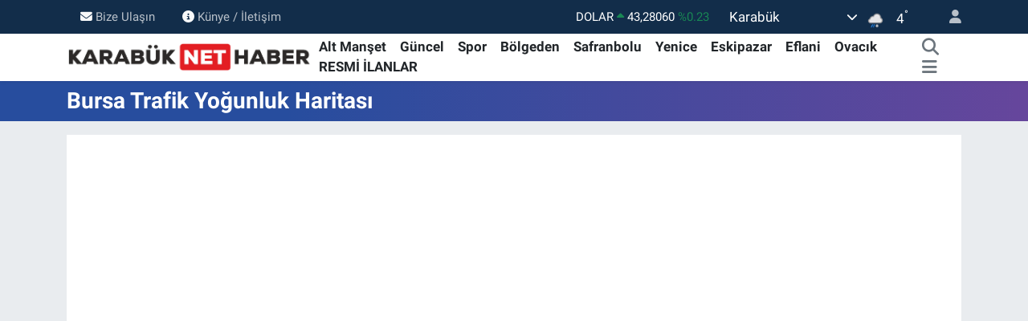

--- FILE ---
content_type: text/html;charset=UTF-8
request_url: https://www.karabuknethaber.com/bursa-trafik-durumu
body_size: 12266
content:
<!DOCTYPE html>
<html lang="tr" data-theme="flow">
<head>
<link rel="dns-prefetch" href="//www.karabuknethaber.com">
<link rel="dns-prefetch" href="//karabuknethabercom.teimg.com">
<link rel="dns-prefetch" href="//static.tebilisim.com">
<link rel="dns-prefetch" href="//cdn.p.analitik.bik.gov.tr">
<link rel="dns-prefetch" href="//www.googletagmanager.com">
<link rel="dns-prefetch" href="//www.facebook.com">
<link rel="dns-prefetch" href="//www.twitter.com">
<link rel="dns-prefetch" href="//www.instagram.com">
<link rel="dns-prefetch" href="//www.youtube.com">
<link rel="dns-prefetch" href="//api.whatsapp.com">
<link rel="dns-prefetch" href="//api-maps.yandex.ru">
<link rel="dns-prefetch" href="//tebilisim.com">
<link rel="dns-prefetch" href="//facebook.com">
<link rel="dns-prefetch" href="//twitter.com">

    <meta charset="utf-8">
<title>Bursa Trafik Yoğunluk Haritası - Karabük Net Haber</title>
<meta name="description" content="Bursa ili trafik yoğunluğu, Bursa trafik durumu, Bursa trafik bilgisi, Bursa yol durumu">
<link rel="canonical" href="https://www.karabuknethaber.com/bursa-trafik-durumu">
<meta name="viewport" content="width=device-width,initial-scale=1">
<meta name="X-UA-Compatible" content="IE=edge">
<meta name="robots" content="max-image-preview:large">
<meta name="theme-color" content="#122d4a">
<meta name="title" content="Bursa Trafik Yoğunluk Haritası">
<meta property="og:type" content="article">
<meta property="og:url" content="https://www.karabuknethaber.com/bursa-trafik-durumu">
<meta property="og:title" content="Bursa Trafik Yoğunluk Haritası">
<meta property="og:description" content="Bursa ili trafik yoğunluğu, Bursa trafik durumu, Bursa trafik bilgisi, Bursa yol durumu">
<meta property="og:image" content="https://www.karabuknethaber.com/themes/flow/assets/img/trafik.jpg">
<meta property="og:image:width" content="1280">
<meta property="og:image:height" content="720">
<meta name="twitter:card" content="summary_large_image">
<meta name="twitter:site" content="@KarabukNetHaber">
<meta name="twitter:title" content="Bursa Trafik Yoğunluk Haritası">
<meta name="twitter:description" content="Bursa ili trafik yoğunluğu, Bursa trafik durumu, Bursa trafik bilgisi, Bursa yol durumu">
<meta name="twitter:image" content="https://www.karabuknethaber.com/themes/flow/assets/img/trafik.jpg">
<meta name="twitter:url" content="https://www.karabuknethaber.com/bursa-trafik-durumu">
<link rel="shortcut icon" type="image/x-icon" href="https://karabuknethabercom.teimg.com/karabuknethaber-com/uploads/2022/12/favicon.ico">
<link rel="manifest" href="https://www.karabuknethaber.com/manifest.json?v=6.6.4" />
<link rel="preload" href="https://static.tebilisim.com/flow/assets/css/font-awesome/fa-solid-900.woff2" as="font" type="font/woff2" crossorigin />
<link rel="preload" href="https://static.tebilisim.com/flow/assets/css/font-awesome/fa-brands-400.woff2" as="font" type="font/woff2" crossorigin />
<link rel="preload" href="https://static.tebilisim.com/flow/assets/css/weather-icons/font/weathericons-regular-webfont.woff2" as="font" type="font/woff2" crossorigin />
<link rel="preload" href="https://static.tebilisim.com/flow/vendor/te/fonts/roboto/KFOlCnqEu92Fr1MmEU9fBBc4AMP6lQ.woff2" as="font" type="font/woff2" crossorigin />
<link rel="preload" href="https://static.tebilisim.com/flow/vendor/te/fonts/roboto/KFOlCnqEu92Fr1MmEU9fChc4AMP6lbBP.woff2" as="font" type="font/woff2" crossorigin />
<link rel="preload" href="https://static.tebilisim.com/flow/vendor/te/fonts/roboto/KFOlCnqEu92Fr1MmWUlfBBc4AMP6lQ.woff2" as="font" type="font/woff2" crossorigin />
<link rel="preload" href="https://static.tebilisim.com/flow/vendor/te/fonts/roboto/KFOlCnqEu92Fr1MmWUlfChc4AMP6lbBP.woff2" as="font" type="font/woff2" crossorigin />
<link rel="preload" href="https://static.tebilisim.com/flow/vendor/te/fonts/roboto/KFOmCnqEu92Fr1Mu4mxKKTU1Kg.woff2" as="font" type="font/woff2" crossorigin />
<link rel="preload" href="https://static.tebilisim.com/flow/vendor/te/fonts/roboto/KFOmCnqEu92Fr1Mu7GxKKTU1Kvnz.woff2" as="font" type="font/woff2" crossorigin />


<link rel="preload" as="style" href="https://static.tebilisim.com/flow/vendor/te/fonts/roboto.css?v=6.6.4">
<link rel="stylesheet" href="https://static.tebilisim.com/flow/vendor/te/fonts/roboto.css?v=6.6.4">

<style>:root {
        --te-link-color: #333;
        --te-link-hover-color: #000;
        --te-font: "Roboto";
        --te-secondary-font: "Roboto";
        --te-h1-font-size: 40px;
        --te-color: #122d4a;
        --te-hover-color: #194c82;
        --mm-ocd-width: 85%!important; /*  Mobil Menü Genişliği */
        --swiper-theme-color: var(--te-color)!important;
        --header-13-color: #ffc107;
    }</style><link rel="preload" as="style" href="https://static.tebilisim.com/flow/assets/vendor/bootstrap/css/bootstrap.min.css?v=6.6.4">
<link rel="stylesheet" href="https://static.tebilisim.com/flow/assets/vendor/bootstrap/css/bootstrap.min.css?v=6.6.4">
<link rel="preload" as="style" href="https://static.tebilisim.com/flow/assets/css/app6.6.4.min.css">
<link rel="stylesheet" href="https://static.tebilisim.com/flow/assets/css/app6.6.4.min.css">



<script type="application/ld+json">{"@context":"https:\/\/schema.org","@type":"WebSite","url":"https:\/\/www.karabuknethaber.com","potentialAction":{"@type":"SearchAction","target":"https:\/\/www.karabuknethaber.com\/arama?q={query}","query-input":"required name=query"}}</script>

<script type="application/ld+json">{"@context":"https:\/\/schema.org","@type":"NewsMediaOrganization","url":"https:\/\/www.karabuknethaber.com","name":"Karab\u00fck Net Haber","logo":"https:\/\/karabuknethabercom.teimg.com\/karabuknethaber-com\/uploads\/2023\/11\/logo.png","sameAs":["https:\/\/www.facebook.com\/karabuknethaber","https:\/\/www.twitter.com\/KarabukNetHaber","https:\/\/www.youtube.com\/@karabuknethaber78","https:\/\/www.instagram.com\/karabuknethaber"]}</script>

<script type="application/ld+json">{"@context":"https:\/\/schema.org","@graph":[{"@type":"SiteNavigationElement","name":"Ana Sayfa","url":"https:\/\/www.karabuknethaber.com","@id":"https:\/\/www.karabuknethaber.com"},{"@type":"SiteNavigationElement","name":"G\u00fcncel","url":"https:\/\/www.karabuknethaber.com\/guncel","@id":"https:\/\/www.karabuknethaber.com\/guncel"},{"@type":"SiteNavigationElement","name":"Safranbolu","url":"https:\/\/www.karabuknethaber.com\/safranbolu","@id":"https:\/\/www.karabuknethaber.com\/safranbolu"},{"@type":"SiteNavigationElement","name":"Eflani","url":"https:\/\/www.karabuknethaber.com\/eflani","@id":"https:\/\/www.karabuknethaber.com\/eflani"},{"@type":"SiteNavigationElement","name":"Eskipazar","url":"https:\/\/www.karabuknethaber.com\/eskipazar","@id":"https:\/\/www.karabuknethaber.com\/eskipazar"},{"@type":"SiteNavigationElement","name":"Ovac\u0131k","url":"https:\/\/www.karabuknethaber.com\/ovacik","@id":"https:\/\/www.karabuknethaber.com\/ovacik"},{"@type":"SiteNavigationElement","name":"Spor","url":"https:\/\/www.karabuknethaber.com\/spor","@id":"https:\/\/www.karabuknethaber.com\/spor"},{"@type":"SiteNavigationElement","name":"Yenice","url":"https:\/\/www.karabuknethaber.com\/yenice","@id":"https:\/\/www.karabuknethaber.com\/yenice"},{"@type":"SiteNavigationElement","name":"Man\u015fet","url":"https:\/\/www.karabuknethaber.com\/manset","@id":"https:\/\/www.karabuknethaber.com\/manset"},{"@type":"SiteNavigationElement","name":"Alt Man\u015fet","url":"https:\/\/www.karabuknethaber.com\/alt-manset","@id":"https:\/\/www.karabuknethaber.com\/alt-manset"},{"@type":"SiteNavigationElement","name":"K\u00f6\u015fe Yaz\u0131lar\u0131","url":"https:\/\/www.karabuknethaber.com\/kose-yazilari","@id":"https:\/\/www.karabuknethaber.com\/kose-yazilari"},{"@type":"SiteNavigationElement","name":"B\u00f6lgeden Haberler","url":"https:\/\/www.karabuknethaber.com\/diger-haberler","@id":"https:\/\/www.karabuknethaber.com\/diger-haberler"},{"@type":"SiteNavigationElement","name":"RESM\u0130 \u0130LANLAR","url":"https:\/\/www.karabuknethaber.com\/resmi-ilanlar","@id":"https:\/\/www.karabuknethaber.com\/resmi-ilanlar"},{"@type":"SiteNavigationElement","name":"GENEL HABERLER","url":"https:\/\/www.karabuknethaber.com\/genel-haberler","@id":"https:\/\/www.karabuknethaber.com\/genel-haberler"},{"@type":"SiteNavigationElement","name":"Bilim-Teknoloji","url":"https:\/\/www.karabuknethaber.com\/bilim-ve-teknoloji","@id":"https:\/\/www.karabuknethaber.com\/bilim-ve-teknoloji"},{"@type":"SiteNavigationElement","name":"K\u00fclt\u00fcr-Sanat","url":"https:\/\/www.karabuknethaber.com\/kultur-sanat","@id":"https:\/\/www.karabuknethaber.com\/kultur-sanat"},{"@type":"SiteNavigationElement","name":"Ekonomi","url":"https:\/\/www.karabuknethaber.com\/ekonomi","@id":"https:\/\/www.karabuknethaber.com\/ekonomi"},{"@type":"SiteNavigationElement","name":"Siyasi","url":"https:\/\/www.karabuknethaber.com\/siyasi","@id":"https:\/\/www.karabuknethaber.com\/siyasi"},{"@type":"SiteNavigationElement","name":"Sosyal","url":"https:\/\/www.karabuknethaber.com\/sosyal","@id":"https:\/\/www.karabuknethaber.com\/sosyal"},{"@type":"SiteNavigationElement","name":"Magazin","url":"https:\/\/www.karabuknethaber.com\/magazin","@id":"https:\/\/www.karabuknethaber.com\/magazin"},{"@type":"SiteNavigationElement","name":"Bize Ula\u015f\u0131n","url":"https:\/\/www.karabuknethaber.com\/iletisim","@id":"https:\/\/www.karabuknethaber.com\/iletisim"},{"@type":"SiteNavigationElement","name":"\u00c7erez Kullan\u0131m\u0131","url":"https:\/\/www.karabuknethaber.com\/cerez-kullanimi","@id":"https:\/\/www.karabuknethaber.com\/cerez-kullanimi"},{"@type":"SiteNavigationElement","name":"Gizlilik S\u00f6zle\u015fmesi","url":"https:\/\/www.karabuknethaber.com\/gizlilik-sozlesmesi","@id":"https:\/\/www.karabuknethaber.com\/gizlilik-sozlesmesi"},{"@type":"SiteNavigationElement","name":"Yazarlar","url":"https:\/\/www.karabuknethaber.com\/yazarlar","@id":"https:\/\/www.karabuknethaber.com\/yazarlar"},{"@type":"SiteNavigationElement","name":"Foto Galeri","url":"https:\/\/www.karabuknethaber.com\/foto-galeri","@id":"https:\/\/www.karabuknethaber.com\/foto-galeri"},{"@type":"SiteNavigationElement","name":"Video Galeri","url":"https:\/\/www.karabuknethaber.com\/video","@id":"https:\/\/www.karabuknethaber.com\/video"},{"@type":"SiteNavigationElement","name":"Biyografiler","url":"https:\/\/www.karabuknethaber.com\/biyografi","@id":"https:\/\/www.karabuknethaber.com\/biyografi"},{"@type":"SiteNavigationElement","name":"Firma Rehberi","url":"https:\/\/www.karabuknethaber.com\/rehber","@id":"https:\/\/www.karabuknethaber.com\/rehber"},{"@type":"SiteNavigationElement","name":"Seri \u0130lanlar","url":"https:\/\/www.karabuknethaber.com\/ilan","@id":"https:\/\/www.karabuknethaber.com\/ilan"},{"@type":"SiteNavigationElement","name":"Vefatlar","url":"https:\/\/www.karabuknethaber.com\/vefat","@id":"https:\/\/www.karabuknethaber.com\/vefat"},{"@type":"SiteNavigationElement","name":"R\u00f6portajlar","url":"https:\/\/www.karabuknethaber.com\/roportaj","@id":"https:\/\/www.karabuknethaber.com\/roportaj"},{"@type":"SiteNavigationElement","name":"Anketler","url":"https:\/\/www.karabuknethaber.com\/anketler","@id":"https:\/\/www.karabuknethaber.com\/anketler"},{"@type":"SiteNavigationElement","name":"Merkez Bug\u00fcn, Yar\u0131n ve 1 Haftal\u0131k Hava Durumu Tahmini","url":"https:\/\/www.karabuknethaber.com\/merkez-hava-durumu","@id":"https:\/\/www.karabuknethaber.com\/merkez-hava-durumu"},{"@type":"SiteNavigationElement","name":"Merkez Namaz Vakitleri","url":"https:\/\/www.karabuknethaber.com\/merkez-namaz-vakitleri","@id":"https:\/\/www.karabuknethaber.com\/merkez-namaz-vakitleri"},{"@type":"SiteNavigationElement","name":"Puan Durumu ve Fikst\u00fcr","url":"https:\/\/www.karabuknethaber.com\/futbol\/st-super-lig-puan-durumu-ve-fikstur","@id":"https:\/\/www.karabuknethaber.com\/futbol\/st-super-lig-puan-durumu-ve-fikstur"}]}</script>





<script type="01fd21944e120ab4a8d2063a-text/javascript">!function(){var t=document.createElement("script");t.setAttribute("src",'https://cdn.p.analitik.bik.gov.tr/tracker'+(typeof Intl!=="undefined"?(typeof (Intl||"").PluralRules!=="undefined"?'1':typeof Promise!=="undefined"?'2':typeof MutationObserver!=='undefined'?'3':'4'):'4')+'.js'),t.setAttribute("data-website-id","870d232d-fbd1-45f5-8402-fd446a079d2a"),t.setAttribute("data-host-url",'//870d232d-fbd1-45f5-8402-fd446a079d2a.collector.p.analitik.bik.gov.tr'),document.head.appendChild(t)}();</script>
<script async src="https://www.googletagmanager.com/gtag/js?id=G-SNL3QYLSS2" data-cfasync="false"></script>
<script type="01fd21944e120ab4a8d2063a-text/javascript">
  window.dataLayer = window.dataLayer || [];
  function gtag(){dataLayer.push(arguments);}
  gtag('js', new Date());

  gtag('config', 'G-SNL3QYLSS2');
</script>
<meta name="google-site-verification" content="Pqq7fttgGwZKKv-ECXmEXsg7hEuEnzaGozfZ4Kri1rE" />
<meta name='dailymotion-domain-verification' content='dmoi1kqw9b4bipfpx' />



<script async data-cfasync="false"
	src="https://www.googletagmanager.com/gtag/js?id=G-SNL3QYLSS2"></script>
<script data-cfasync="false">
	window.dataLayer = window.dataLayer || [];
	  function gtag(){dataLayer.push(arguments);}
	  gtag('js', new Date());
	  gtag('config', 'G-SNL3QYLSS2');
</script>




</head>




<body class="d-flex flex-column min-vh-100">

    
    

    <header class="header-4">
    <div class="top-header d-none d-lg-block">
        <div class="container">
            <div class="d-flex justify-content-between align-items-center">

                <ul  class="top-menu nav small sticky-top">
        <li class="nav-item   ">
        <a href="/iletisim" class="nav-link pe-3" target="_self" title="Bize Ulaşın"><i class="fa fa-envelope me-1 text-light mr-1"></i>Bize Ulaşın</a>
        
    </li>
        <li class="nav-item   ">
        <a href="/kunye" class="nav-link pe-3" target="_self" title="Künye / İletişim"><i class="fa fa-info-circle me-1 text-light mr-1"></i>Künye / İletişim</a>
        
    </li>
    </ul>


                                    <div class="position-relative overflow-hidden ms-auto text-end" style="height: 36px;">
                        <!-- PİYASALAR -->
        <div class="newsticker mini small">
        <ul class="newsticker__list list-unstyled" data-header="4">
            <li class="newsticker__item col dolar">DOLAR
                <span class="text-success"><i class="fa fa-caret-up"></i></span>
                <span class="value">43,28060</span>
                <span class="text-success">%0.23</span>
            </li>
            <li class="newsticker__item col euro">EURO
                <span class="text-danger"><i class="fa fa-caret-down"></i></span>
                <span class="value">50,17990</span>
                <span class="text-danger">%-0.14</span>
            </li>
            <li class="newsticker__item col euro">STERLİN
                <span class="text-danger"><i class="fa fa-caret-down"></i></span>
                <span class="value">57,90130</span>
                <span class="text-danger">%-0.03</span>
            </li>
            <li class="newsticker__item col altin">G.ALTIN
                <span class="text-danger"><i class="fa fa-caret-down"></i></span>
                <span class="value">6339,54000</span>
                <span class="text-danger">%-0.9</span>
            </li>
            <li class="newsticker__item col bist">BİST100
                <span class="text-success"><i class="fa fa-caret-up"></i></span>
                <span class="value">12.669,00</span>
                <span class="text-success">%170</span>
            </li>
            <li class="newsticker__item col btc">BITCOIN
                <span class="text-danger"><i class="fa fa-caret-down"></i></span>
                <span class="value">94.587,67</span>
                <span class="text-danger">%-1.38</span>
            </li>
        </ul>
    </div>
    

                    </div>
                    <div class="d-flex justify-content-end align-items-center text-light ms-4 weather-widget mini">
                        <!-- HAVA DURUMU -->

<input type="hidden" name="widget_setting_weathercity" value="41.20488000,32.62768000" />

            <div class="weather d-none d-xl-block me-2" data-header="4">
            <div class="custom-selectbox text-white" onclick="if (!window.__cfRLUnblockHandlers) return false; toggleDropdown(this)" style="width: 100%" data-cf-modified-01fd21944e120ab4a8d2063a-="">
    <div class="d-flex justify-content-between align-items-center">
        <span style="">Karabük</span>
        <i class="fas fa-chevron-down" style="font-size: 14px"></i>
    </div>
    <ul class="bg-white text-dark overflow-widget" style="min-height: 100px; max-height: 300px">
                        <li>
            <a href="https://www.karabuknethaber.com/karabuk-eflani-hava-durumu" title="Eflani Hava Durumu" class="text-dark">
                Eflani
            </a>
        </li>
                        <li>
            <a href="https://www.karabuknethaber.com/karabuk-eskipazar-hava-durumu" title="Eskipazar Hava Durumu" class="text-dark">
                Eskipazar
            </a>
        </li>
                        <li>
            <a href="https://www.karabuknethaber.com/karabuk-hava-durumu" title="Karabük Hava Durumu" class="text-dark">
                Karabük
            </a>
        </li>
                        <li>
            <a href="https://www.karabuknethaber.com/karabuk-ovacik-hava-durumu" title="Ovacık Hava Durumu" class="text-dark">
                Ovacık
            </a>
        </li>
                        <li>
            <a href="https://www.karabuknethaber.com/karabuk-safranbolu-hava-durumu" title="Safranbolu Hava Durumu" class="text-dark">
                Safranbolu
            </a>
        </li>
                        <li>
            <a href="https://www.karabuknethaber.com/karabuk-yenice-hava-durumu" title="Yenice Hava Durumu" class="text-dark">
                Yenice
            </a>
        </li>
            </ul>
</div>

        </div>
        <div class="d-none d-xl-block" data-header="4">
            <span class="lead me-2">
                <img src="//cdn.weatherapi.com/weather/64x64/night/317.png" class="condition" width="26" height="26" alt="4" />
            </span>
            <span class="degree text-white">4</span><sup class="text-white">°</sup>
        </div>
    
<div data-location='{"city":"TUXX0014"}' class="d-none"></div>


                    </div>
                                <ul class="nav ms-4">
                    <li class="nav-item ms-2"><a class="nav-link pe-0" href="/member/login" title="Üyelik Girişi" target="_blank"><i class="fa fa-user"></i></a></li>
                </ul>
            </div>
        </div>
    </div>
    <nav class="main-menu navbar navbar-expand-lg bg-white shadow-sm py-1">
        <div class="container">
            <div class="d-lg-none">
                <a href="#menu" title="Ana Menü"><i class="fa fa-bars fa-lg"></i></a>
            </div>
            <div>
                                <a class="navbar-brand me-0" href="/" title="Karabük Net Haber">
                    <img src="https://karabuknethabercom.teimg.com/karabuknethaber-com/uploads/2023/11/logo.png" alt="Karabük Net Haber" width="306" height="40" class="light-mode img-fluid flow-logo">
<img src="https://karabuknethabercom.teimg.com/karabuknethaber-com/uploads/2023/11/logo.png" alt="Karabük Net Haber" width="306" height="40" class="dark-mode img-fluid flow-logo d-none">

                </a>
                            </div>
            <div class="d-none d-lg-block">
                <ul  class="nav fw-semibold">
        <li class="nav-item   ">
        <a href="/alt-manset" class="nav-link nav-link text-dark" target="_self" title="Alt Manşet">Alt Manşet</a>
        
    </li>
        <li class="nav-item   ">
        <a href="/guncel" class="nav-link nav-link text-dark" target="_self" title="Güncel">Güncel</a>
        
    </li>
        <li class="nav-item   ">
        <a href="/spor" class="nav-link nav-link text-dark" target="_self" title="Spor">Spor</a>
        
    </li>
        <li class="nav-item   ">
        <a href="/diger-haberler" class="nav-link nav-link text-dark" target="_self" title="Bölgeden">Bölgeden</a>
        
    </li>
        <li class="nav-item   ">
        <a href="/safranbolu" class="nav-link nav-link text-dark" target="_self" title="Safranbolu">Safranbolu</a>
        
    </li>
        <li class="nav-item   ">
        <a href="/yenice" class="nav-link nav-link text-dark" target="_self" title="Yenice">Yenice</a>
        
    </li>
        <li class="nav-item   ">
        <a href="/eskipazar" class="nav-link nav-link text-dark" target="_self" title="Eskipazar">Eskipazar</a>
        
    </li>
        <li class="nav-item   ">
        <a href="/eflani" class="nav-link nav-link text-dark" target="_self" title="Eflani">Eflani</a>
        
    </li>
        <li class="nav-item   ">
        <a href="/ovacik" class="nav-link nav-link text-dark" target="_self" title="Ovacık">Ovacık</a>
        
    </li>
        <li class="nav-item   ">
        <a href="/resmi-ilanlar" class="nav-link nav-link text-dark" target="_self" title="RESMİ İLANLAR">RESMİ İLANLAR</a>
        
    </li>
    </ul>

            </div>
            <ul class="navigation-menu nav d-flex align-items-center">
                <li class="nav-item">
                    <a href="/arama" class="nav-link" title="Ara">
                        <i class="fa fa-search fa-lg text-secondary"></i>
                    </a>
                </li>
                
                <li class="nav-item dropdown d-none d-lg-block position-static">
                    <a class="nav-link p-0 ms-2 text-secondary" data-bs-toggle="dropdown" href="#" aria-haspopup="true" aria-expanded="false" title="Ana Menü"><i class="fa fa-bars fa-lg"></i></a>
                    <div class="mega-menu dropdown-menu dropdown-menu-end text-capitalize shadow-lg border-0 rounded-0">

    <div class="row g-3 small p-3">

                <div class="col">
            <div class="extra-sections bg-light p-3 border">
                <a href="https://www.karabuknethaber.com/karabuk-nobetci-eczaneler" title="Karabük Nöbetçi Eczaneler" class="d-block border-bottom pb-2 mb-2" target="_self"><i class="fa-solid fa-capsules me-2"></i>Karabük Nöbetçi Eczaneler</a>
<a href="https://www.karabuknethaber.com/karabuk-hava-durumu" title="Karabük Hava Durumu" class="d-block border-bottom pb-2 mb-2" target="_self"><i class="fa-solid fa-cloud-sun me-2"></i>Karabük Hava Durumu</a>
<a href="https://www.karabuknethaber.com/karabuk-namaz-vakitleri" title="Karabük Namaz Vakitleri" class="d-block border-bottom pb-2 mb-2" target="_self"><i class="fa-solid fa-mosque me-2"></i>Karabük Namaz Vakitleri</a>
<a href="https://www.karabuknethaber.com/karabuk-trafik-durumu" title="Karabük Trafik Yoğunluk Haritası" class="d-block border-bottom pb-2 mb-2" target="_self"><i class="fa-solid fa-car me-2"></i>Karabük Trafik Yoğunluk Haritası</a>
<a href="https://www.karabuknethaber.com/futbol/st-super-lig-puan-durumu-ve-fikstur" title=" Puan Durumu ve Fikstür" class="d-block border-bottom pb-2 mb-2" target="_self"><i class="fa-solid fa-chart-bar me-2"></i> Puan Durumu ve Fikstür</a>
<a href="https://www.karabuknethaber.com/tum-mansetler" title="Tüm Manşetler" class="d-block border-bottom pb-2 mb-2" target="_self"><i class="fa-solid fa-newspaper me-2"></i>Tüm Manşetler</a>
<a href="https://www.karabuknethaber.com/sondakika-haberleri" title="Son Dakika Haberleri" class="d-block border-bottom pb-2 mb-2" target="_self"><i class="fa-solid fa-bell me-2"></i>Son Dakika Haberleri</a>

            </div>
        </div>
        
        <div class="col">
        <a href="/manset" class="d-block border-bottom  pb-2 mb-2" target="_self" title="Manşet">Manşet</a>
            <a href="/guncel" class="d-block border-bottom  pb-2 mb-2" target="_self" title="Güncel">Güncel</a>
            <a href="/alt-manset" class="d-block border-bottom  pb-2 mb-2" target="_self" title="Alt Manşet">Alt Manşet</a>
            <a href="/kose-yazilari" class="d-block border-bottom  pb-2 mb-2" target="_self" title="Köşe Yazıları">Köşe Yazıları</a>
            <a href="/spor" class="d-block border-bottom  pb-2 mb-2" target="_self" title="Spor">Spor</a>
            <a href="/safranbolu" class="d-block border-bottom  pb-2 mb-2" target="_self" title="Safranbolu">Safranbolu</a>
            <a href="/yenice" class="d-block  pb-2 mb-2" target="_self" title="Yenice">Yenice</a>
        </div><div class="col">
            <a href="/diger-haberler" class="d-block border-bottom  pb-2 mb-2" target="_self" title="Bölgeden">Bölgeden</a>
            <a href="/eskipazar" class="d-block border-bottom  pb-2 mb-2" target="_self" title="Eskipazar">Eskipazar</a>
            <a href="/eflani" class="d-block border-bottom  pb-2 mb-2" target="_self" title="Eflani">Eflani</a>
            <a href="/ovacik" class="d-block border-bottom  pb-2 mb-2" target="_self" title="Ovacık">Ovacık</a>
            <a href="/bilim-ve-teknoloji" class="d-block border-bottom  pb-2 mb-2" target="_self" title="Bilim-Teknoloji">Bilim-Teknoloji</a>
            <a href="/kultur-sanat" class="d-block border-bottom  pb-2 mb-2" target="_self" title="Kültür-Sanat">Kültür-Sanat</a>
            <a href="/ekonomi" class="d-block  pb-2 mb-2" target="_self" title="EKONOMİ">EKONOMİ</a>
        </div><div class="col">
            <a href="/magazin" class="d-block border-bottom  pb-2 mb-2" target="_self" title="MAGAZİN">MAGAZİN</a>
            <a href="/siyasi" class="d-block border-bottom  pb-2 mb-2" target="_self" title="SİYASİ">SİYASİ</a>
            <a href="/sosyal" class="d-block border-bottom  pb-2 mb-2" target="_self" title="SOSYAL">SOSYAL</a>
            <a href="/resmi-ilanlar" class="d-block border-bottom  pb-2 mb-2" target="_self" title="RESMİ İLANLAR">RESMİ İLANLAR</a>
        </div>


    </div>

    <div class="p-3 bg-light">
                <a class="me-3"
            href="https://www.facebook.com/karabuknethaber" target="_blank" rel="nofollow noreferrer noopener"><i class="fab fa-facebook me-2 text-navy"></i> Facebook</a>
                        <a class="me-3"
            href="https://www.twitter.com/KarabukNetHaber" target="_blank" rel="nofollow noreferrer noopener"><i class="fab fa-x-twitter "></i> Twitter</a>
                        <a class="me-3"
            href="https://www.instagram.com/karabuknethaber" target="_blank" rel="nofollow noreferrer noopener"><i class="fab fa-instagram me-2 text-magenta"></i> Instagram</a>
                                <a class="me-3"
            href="https://www.youtube.com/@karabuknethaber78" target="_blank" rel="nofollow noreferrer noopener"><i class="fab fa-youtube me-2 text-danger"></i> Youtube</a>
                                                <a class="" href="https://api.whatsapp.com/send?phone=+90 506 091 00 78" title="Whatsapp" rel="nofollow noreferrer noopener"><i
            class="fab fa-whatsapp me-2 text-navy"></i> WhatsApp İhbar Hattı</a>    </div>

    <div class="mega-menu-footer p-2 bg-te-color">
        <a class="dropdown-item text-white" href="/kunye" title="Künye / İletişim"><i class="fa fa-id-card me-2"></i> Künye / İletişim</a>
        <a class="dropdown-item text-white" href="/iletisim" title="Bize Ulaşın"><i class="fa fa-envelope me-2"></i> Bize Ulaşın</a>
        <a class="dropdown-item text-white" href="/rss-baglantilari" title="RSS Bağlantıları"><i class="fa fa-rss me-2"></i> RSS Bağlantıları</a>
        <a class="dropdown-item text-white" href="/member/login" title="Üyelik Girişi"><i class="fa fa-user me-2"></i> Üyelik Girişi</a>
    </div>


</div>

                </li>
            </ul>
        </div>
    </nav>
    <ul  class="mobile-categories d-lg-none list-inline bg-white">
        <li class="list-inline-item">
        <a href="/alt-manset" class="text-dark" target="_self" title="Alt Manşet">
                Alt Manşet
        </a>
    </li>
        <li class="list-inline-item">
        <a href="/guncel" class="text-dark" target="_self" title="Güncel">
                Güncel
        </a>
    </li>
        <li class="list-inline-item">
        <a href="/spor" class="text-dark" target="_self" title="Spor">
                Spor
        </a>
    </li>
        <li class="list-inline-item">
        <a href="/diger-haberler" class="text-dark" target="_self" title="Bölgeden">
                Bölgeden
        </a>
    </li>
        <li class="list-inline-item">
        <a href="/safranbolu" class="text-dark" target="_self" title="Safranbolu">
                Safranbolu
        </a>
    </li>
        <li class="list-inline-item">
        <a href="/yenice" class="text-dark" target="_self" title="Yenice">
                Yenice
        </a>
    </li>
        <li class="list-inline-item">
        <a href="/eskipazar" class="text-dark" target="_self" title="Eskipazar">
                Eskipazar
        </a>
    </li>
        <li class="list-inline-item">
        <a href="/eflani" class="text-dark" target="_self" title="Eflani">
                Eflani
        </a>
    </li>
        <li class="list-inline-item">
        <a href="/ovacik" class="text-dark" target="_self" title="Ovacık">
                Ovacık
        </a>
    </li>
        <li class="list-inline-item">
        <a href="/resmi-ilanlar" class="text-dark" target="_self" title="RESMİ İLANLAR">
                RESMİ İLANLAR
        </a>
    </li>
    </ul>


</header>






<main class="traffic overflow-hidden" style="min-height: 300px">
    <div class="traffic-page">
    <div class="page-header py-2   mb-3  bg-gradient-purple" style="" >
    <div class="container d-flex justify-content-between align-items-center">
        <div class="d-flex align-items-center">
                                    <h1 class="text-white h3 m-0 text-truncate">Bursa Trafik Yoğunluk Haritası</h1>
        </div>
        <div class="d-flex flex-nowrap">
            
        </div>
    </div>
</div>



    <div class="container my-3 traffic">

		


        <div class="card border-0 rounded-0">
            <div class="card-body">
                <div id="map" style="width:100%; height:600px"></div>
            </div>
            <div class="card-footer">
                                <a href="https://www.karabuknethaber.com/adana-trafik-durumu" class="btn btn-sm btn-outline-primary me-2 mb-2 " title="Adana Trafik Yoğunluk Haritası">Adana</a>
                                <a href="https://www.karabuknethaber.com/adiyaman-trafik-durumu" class="btn btn-sm btn-outline-primary me-2 mb-2 " title="Adıyaman Trafik Yoğunluk Haritası">Adıyaman</a>
                                <a href="https://www.karabuknethaber.com/afyonkarahisar-trafik-durumu" class="btn btn-sm btn-outline-primary me-2 mb-2 " title="Afyonkarahisar Trafik Yoğunluk Haritası">Afyonkarahisar</a>
                                <a href="https://www.karabuknethaber.com/agri-trafik-durumu" class="btn btn-sm btn-outline-primary me-2 mb-2 " title="Ağrı Trafik Yoğunluk Haritası">Ağrı</a>
                                <a href="https://www.karabuknethaber.com/aksaray-trafik-durumu" class="btn btn-sm btn-outline-primary me-2 mb-2 " title="Aksaray Trafik Yoğunluk Haritası">Aksaray</a>
                                <a href="https://www.karabuknethaber.com/amasya-trafik-durumu" class="btn btn-sm btn-outline-primary me-2 mb-2 " title="Amasya Trafik Yoğunluk Haritası">Amasya</a>
                                <a href="https://www.karabuknethaber.com/ankara-trafik-durumu" class="btn btn-sm btn-outline-primary me-2 mb-2 " title="Ankara Trafik Yoğunluk Haritası">Ankara</a>
                                <a href="https://www.karabuknethaber.com/antalya-trafik-durumu" class="btn btn-sm btn-outline-primary me-2 mb-2 " title="Antalya Trafik Yoğunluk Haritası">Antalya</a>
                                <a href="https://www.karabuknethaber.com/ardahan-trafik-durumu" class="btn btn-sm btn-outline-primary me-2 mb-2 " title="Ardahan Trafik Yoğunluk Haritası">Ardahan</a>
                                <a href="https://www.karabuknethaber.com/artvin-trafik-durumu" class="btn btn-sm btn-outline-primary me-2 mb-2 " title="Artvin Trafik Yoğunluk Haritası">Artvin</a>
                                <a href="https://www.karabuknethaber.com/aydin-trafik-durumu" class="btn btn-sm btn-outline-primary me-2 mb-2 " title="Aydın Trafik Yoğunluk Haritası">Aydın</a>
                                <a href="https://www.karabuknethaber.com/balikesir-trafik-durumu" class="btn btn-sm btn-outline-primary me-2 mb-2 " title="Balıkesir Trafik Yoğunluk Haritası">Balıkesir</a>
                                <a href="https://www.karabuknethaber.com/bartin-trafik-durumu" class="btn btn-sm btn-outline-primary me-2 mb-2 " title="Bartın Trafik Yoğunluk Haritası">Bartın</a>
                                <a href="https://www.karabuknethaber.com/batman-trafik-durumu" class="btn btn-sm btn-outline-primary me-2 mb-2 " title="Batman Trafik Yoğunluk Haritası">Batman</a>
                                <a href="https://www.karabuknethaber.com/bayburt-trafik-durumu" class="btn btn-sm btn-outline-primary me-2 mb-2 " title="Bayburt Trafik Yoğunluk Haritası">Bayburt</a>
                                <a href="https://www.karabuknethaber.com/bilecik-trafik-durumu" class="btn btn-sm btn-outline-primary me-2 mb-2 " title="Bilecik Trafik Yoğunluk Haritası">Bilecik</a>
                                <a href="https://www.karabuknethaber.com/bingol-trafik-durumu" class="btn btn-sm btn-outline-primary me-2 mb-2 " title="Bingöl Trafik Yoğunluk Haritası">Bingöl</a>
                                <a href="https://www.karabuknethaber.com/bitlis-trafik-durumu" class="btn btn-sm btn-outline-primary me-2 mb-2 " title="Bitlis Trafik Yoğunluk Haritası">Bitlis</a>
                                <a href="https://www.karabuknethaber.com/bolu-trafik-durumu" class="btn btn-sm btn-outline-primary me-2 mb-2 " title="Bolu Trafik Yoğunluk Haritası">Bolu</a>
                                <a href="https://www.karabuknethaber.com/burdur-trafik-durumu" class="btn btn-sm btn-outline-primary me-2 mb-2 " title="Burdur Trafik Yoğunluk Haritası">Burdur</a>
                                <a href="https://www.karabuknethaber.com/bursa-trafik-durumu" class="btn btn-sm btn-outline-primary me-2 mb-2 btn-te-color text-white" title="Bursa Trafik Yoğunluk Haritası">Bursa</a>
                                <a href="https://www.karabuknethaber.com/canakkale-trafik-durumu" class="btn btn-sm btn-outline-primary me-2 mb-2 " title="Çanakkale Trafik Yoğunluk Haritası">Çanakkale</a>
                                <a href="https://www.karabuknethaber.com/cankiri-trafik-durumu" class="btn btn-sm btn-outline-primary me-2 mb-2 " title="Çankırı Trafik Yoğunluk Haritası">Çankırı</a>
                                <a href="https://www.karabuknethaber.com/corum-trafik-durumu" class="btn btn-sm btn-outline-primary me-2 mb-2 " title="Çorum Trafik Yoğunluk Haritası">Çorum</a>
                                <a href="https://www.karabuknethaber.com/denizli-trafik-durumu" class="btn btn-sm btn-outline-primary me-2 mb-2 " title="Denizli Trafik Yoğunluk Haritası">Denizli</a>
                                <a href="https://www.karabuknethaber.com/diyarbakir-trafik-durumu" class="btn btn-sm btn-outline-primary me-2 mb-2 " title="Diyarbakır Trafik Yoğunluk Haritası">Diyarbakır</a>
                                <a href="https://www.karabuknethaber.com/duzce-trafik-durumu" class="btn btn-sm btn-outline-primary me-2 mb-2 " title="Düzce Trafik Yoğunluk Haritası">Düzce</a>
                                <a href="https://www.karabuknethaber.com/edirne-trafik-durumu" class="btn btn-sm btn-outline-primary me-2 mb-2 " title="Edirne Trafik Yoğunluk Haritası">Edirne</a>
                                <a href="https://www.karabuknethaber.com/elazig-trafik-durumu" class="btn btn-sm btn-outline-primary me-2 mb-2 " title="Elazığ Trafik Yoğunluk Haritası">Elazığ</a>
                                <a href="https://www.karabuknethaber.com/erzincan-trafik-durumu" class="btn btn-sm btn-outline-primary me-2 mb-2 " title="Erzincan Trafik Yoğunluk Haritası">Erzincan</a>
                                <a href="https://www.karabuknethaber.com/erzurum-trafik-durumu" class="btn btn-sm btn-outline-primary me-2 mb-2 " title="Erzurum Trafik Yoğunluk Haritası">Erzurum</a>
                                <a href="https://www.karabuknethaber.com/eskisehir-trafik-durumu" class="btn btn-sm btn-outline-primary me-2 mb-2 " title="Eskişehir Trafik Yoğunluk Haritası">Eskişehir</a>
                                <a href="https://www.karabuknethaber.com/gaziantep-trafik-durumu" class="btn btn-sm btn-outline-primary me-2 mb-2 " title="Gaziantep Trafik Yoğunluk Haritası">Gaziantep</a>
                                <a href="https://www.karabuknethaber.com/giresun-trafik-durumu" class="btn btn-sm btn-outline-primary me-2 mb-2 " title="Giresun Trafik Yoğunluk Haritası">Giresun</a>
                                <a href="https://www.karabuknethaber.com/gumushane-trafik-durumu" class="btn btn-sm btn-outline-primary me-2 mb-2 " title="Gümüşhane Trafik Yoğunluk Haritası">Gümüşhane</a>
                                <a href="https://www.karabuknethaber.com/hakkari-trafik-durumu" class="btn btn-sm btn-outline-primary me-2 mb-2 " title="Hakkâri Trafik Yoğunluk Haritası">Hakkâri</a>
                                <a href="https://www.karabuknethaber.com/hatay-trafik-durumu" class="btn btn-sm btn-outline-primary me-2 mb-2 " title="Hatay Trafik Yoğunluk Haritası">Hatay</a>
                                <a href="https://www.karabuknethaber.com/igdir-trafik-durumu" class="btn btn-sm btn-outline-primary me-2 mb-2 " title="Iğdır Trafik Yoğunluk Haritası">Iğdır</a>
                                <a href="https://www.karabuknethaber.com/isparta-trafik-durumu" class="btn btn-sm btn-outline-primary me-2 mb-2 " title="Isparta Trafik Yoğunluk Haritası">Isparta</a>
                                <a href="https://www.karabuknethaber.com/istanbul-trafik-durumu" class="btn btn-sm btn-outline-primary me-2 mb-2 " title="İstanbul Trafik Yoğunluk Haritası">İstanbul</a>
                                <a href="https://www.karabuknethaber.com/izmir-trafik-durumu" class="btn btn-sm btn-outline-primary me-2 mb-2 " title="İzmir Trafik Yoğunluk Haritası">İzmir</a>
                                <a href="https://www.karabuknethaber.com/kahramanmaras-trafik-durumu" class="btn btn-sm btn-outline-primary me-2 mb-2 " title="Kahramanmaraş Trafik Yoğunluk Haritası">Kahramanmaraş</a>
                                <a href="https://www.karabuknethaber.com/karabuk-trafik-durumu" class="btn btn-sm btn-outline-primary me-2 mb-2 " title="Karabük Trafik Yoğunluk Haritası">Karabük</a>
                                <a href="https://www.karabuknethaber.com/karaman-trafik-durumu" class="btn btn-sm btn-outline-primary me-2 mb-2 " title="Karaman Trafik Yoğunluk Haritası">Karaman</a>
                                <a href="https://www.karabuknethaber.com/kars-trafik-durumu" class="btn btn-sm btn-outline-primary me-2 mb-2 " title="Kars Trafik Yoğunluk Haritası">Kars</a>
                                <a href="https://www.karabuknethaber.com/kastamonu-trafik-durumu" class="btn btn-sm btn-outline-primary me-2 mb-2 " title="Kastamonu Trafik Yoğunluk Haritası">Kastamonu</a>
                                <a href="https://www.karabuknethaber.com/kayseri-trafik-durumu" class="btn btn-sm btn-outline-primary me-2 mb-2 " title="Kayseri Trafik Yoğunluk Haritası">Kayseri</a>
                                <a href="https://www.karabuknethaber.com/kilis-trafik-durumu" class="btn btn-sm btn-outline-primary me-2 mb-2 " title="Kilis Trafik Yoğunluk Haritası">Kilis</a>
                                <a href="https://www.karabuknethaber.com/kirikkale-trafik-durumu" class="btn btn-sm btn-outline-primary me-2 mb-2 " title="Kırıkkale Trafik Yoğunluk Haritası">Kırıkkale</a>
                                <a href="https://www.karabuknethaber.com/kirklareli-trafik-durumu" class="btn btn-sm btn-outline-primary me-2 mb-2 " title="Kırklareli Trafik Yoğunluk Haritası">Kırklareli</a>
                                <a href="https://www.karabuknethaber.com/kirsehir-trafik-durumu" class="btn btn-sm btn-outline-primary me-2 mb-2 " title="Kırşehir Trafik Yoğunluk Haritası">Kırşehir</a>
                                <a href="https://www.karabuknethaber.com/kocaeli-trafik-durumu" class="btn btn-sm btn-outline-primary me-2 mb-2 " title="Kocaeli Trafik Yoğunluk Haritası">Kocaeli</a>
                                <a href="https://www.karabuknethaber.com/konya-trafik-durumu" class="btn btn-sm btn-outline-primary me-2 mb-2 " title="Konya Trafik Yoğunluk Haritası">Konya</a>
                                <a href="https://www.karabuknethaber.com/kutahya-trafik-durumu" class="btn btn-sm btn-outline-primary me-2 mb-2 " title="Kütahya Trafik Yoğunluk Haritası">Kütahya</a>
                                <a href="https://www.karabuknethaber.com/malatya-trafik-durumu" class="btn btn-sm btn-outline-primary me-2 mb-2 " title="Malatya Trafik Yoğunluk Haritası">Malatya</a>
                                <a href="https://www.karabuknethaber.com/manisa-trafik-durumu" class="btn btn-sm btn-outline-primary me-2 mb-2 " title="Manisa Trafik Yoğunluk Haritası">Manisa</a>
                                <a href="https://www.karabuknethaber.com/mardin-trafik-durumu" class="btn btn-sm btn-outline-primary me-2 mb-2 " title="Mardin Trafik Yoğunluk Haritası">Mardin</a>
                                <a href="https://www.karabuknethaber.com/mersin-trafik-durumu" class="btn btn-sm btn-outline-primary me-2 mb-2 " title="Mersin Trafik Yoğunluk Haritası">Mersin</a>
                                <a href="https://www.karabuknethaber.com/mugla-trafik-durumu" class="btn btn-sm btn-outline-primary me-2 mb-2 " title="Muğla Trafik Yoğunluk Haritası">Muğla</a>
                                <a href="https://www.karabuknethaber.com/mus-trafik-durumu" class="btn btn-sm btn-outline-primary me-2 mb-2 " title="Muş Trafik Yoğunluk Haritası">Muş</a>
                                <a href="https://www.karabuknethaber.com/nevsehir-trafik-durumu" class="btn btn-sm btn-outline-primary me-2 mb-2 " title="Nevşehir Trafik Yoğunluk Haritası">Nevşehir</a>
                                <a href="https://www.karabuknethaber.com/nigde-trafik-durumu" class="btn btn-sm btn-outline-primary me-2 mb-2 " title="Niğde Trafik Yoğunluk Haritası">Niğde</a>
                                <a href="https://www.karabuknethaber.com/ordu-trafik-durumu" class="btn btn-sm btn-outline-primary me-2 mb-2 " title="Ordu Trafik Yoğunluk Haritası">Ordu</a>
                                <a href="https://www.karabuknethaber.com/osmaniye-trafik-durumu" class="btn btn-sm btn-outline-primary me-2 mb-2 " title="Osmaniye Trafik Yoğunluk Haritası">Osmaniye</a>
                                <a href="https://www.karabuknethaber.com/rize-trafik-durumu" class="btn btn-sm btn-outline-primary me-2 mb-2 " title="Rize Trafik Yoğunluk Haritası">Rize</a>
                                <a href="https://www.karabuknethaber.com/sakarya-trafik-durumu" class="btn btn-sm btn-outline-primary me-2 mb-2 " title="Sakarya Trafik Yoğunluk Haritası">Sakarya</a>
                                <a href="https://www.karabuknethaber.com/samsun-trafik-durumu" class="btn btn-sm btn-outline-primary me-2 mb-2 " title="Samsun Trafik Yoğunluk Haritası">Samsun</a>
                                <a href="https://www.karabuknethaber.com/sanliurfa-trafik-durumu" class="btn btn-sm btn-outline-primary me-2 mb-2 " title="Şanlıurfa Trafik Yoğunluk Haritası">Şanlıurfa</a>
                                <a href="https://www.karabuknethaber.com/siirt-trafik-durumu" class="btn btn-sm btn-outline-primary me-2 mb-2 " title="Siirt Trafik Yoğunluk Haritası">Siirt</a>
                                <a href="https://www.karabuknethaber.com/sinop-trafik-durumu" class="btn btn-sm btn-outline-primary me-2 mb-2 " title="Sinop Trafik Yoğunluk Haritası">Sinop</a>
                                <a href="https://www.karabuknethaber.com/sivas-trafik-durumu" class="btn btn-sm btn-outline-primary me-2 mb-2 " title="Sivas Trafik Yoğunluk Haritası">Sivas</a>
                                <a href="https://www.karabuknethaber.com/sirnak-trafik-durumu" class="btn btn-sm btn-outline-primary me-2 mb-2 " title="Şırnak Trafik Yoğunluk Haritası">Şırnak</a>
                                <a href="https://www.karabuknethaber.com/tekirdag-trafik-durumu" class="btn btn-sm btn-outline-primary me-2 mb-2 " title="Tekirdağ Trafik Yoğunluk Haritası">Tekirdağ</a>
                                <a href="https://www.karabuknethaber.com/tokat-trafik-durumu" class="btn btn-sm btn-outline-primary me-2 mb-2 " title="Tokat Trafik Yoğunluk Haritası">Tokat</a>
                                <a href="https://www.karabuknethaber.com/trabzon-trafik-durumu" class="btn btn-sm btn-outline-primary me-2 mb-2 " title="Trabzon Trafik Yoğunluk Haritası">Trabzon</a>
                                <a href="https://www.karabuknethaber.com/tunceli-trafik-durumu" class="btn btn-sm btn-outline-primary me-2 mb-2 " title="Tunceli Trafik Yoğunluk Haritası">Tunceli</a>
                                <a href="https://www.karabuknethaber.com/usak-trafik-durumu" class="btn btn-sm btn-outline-primary me-2 mb-2 " title="Uşak Trafik Yoğunluk Haritası">Uşak</a>
                                <a href="https://www.karabuknethaber.com/van-trafik-durumu" class="btn btn-sm btn-outline-primary me-2 mb-2 " title="Van Trafik Yoğunluk Haritası">Van</a>
                                <a href="https://www.karabuknethaber.com/yalova-trafik-durumu" class="btn btn-sm btn-outline-primary me-2 mb-2 " title="Yalova Trafik Yoğunluk Haritası">Yalova</a>
                                <a href="https://www.karabuknethaber.com/yozgat-trafik-durumu" class="btn btn-sm btn-outline-primary me-2 mb-2 " title="Yozgat Trafik Yoğunluk Haritası">Yozgat</a>
                                <a href="https://www.karabuknethaber.com/zonguldak-trafik-durumu" class="btn btn-sm btn-outline-primary me-2 mb-2 " title="Zonguldak Trafik Yoğunluk Haritası">Zonguldak</a>
                            </div>
        </div>

        
        

    </div>
</div>

<script src="https://api-maps.yandex.ru/2.1/?lang=tr" type="01fd21944e120ab4a8d2063a-text/javascript"></script>
<script type="01fd21944e120ab4a8d2063a-text/javascript">
    ymaps.ready(init);

	function init () {

		var myMap = new ymaps.Map('map', {
			center: [40.1826, 29.066],
			zoom: 12,
			controls: ['zoomControl'],
		});

		// Creating the "Traffic" control.
		var trafficControl = new ymaps.control.TrafficControl({ state: {
			// Displaying traffic "Now".
			providerKey: 'traffic#actual',
			// Begin immediately showing traffic on the map.
			trafficShown: true
		}});

		// Adding the control to the map.
		myMap.controls.add(trafficControl);

		// Getting a reference to the "Now" traffic provider and enabling the display of information points.
		trafficControl.getProvider('traffic#actual').state.set('infoLayerShown', true);
	}
</script>

</main>

<footer class="mt-auto">

                    <footer class="mt-auto footer-3 pt-3">
    <div id="footer" class="bg-white">
        <div class="container">
            <div class="row align-items-center py-3 g-3">
                <div class="col-lg-4 text-center text-lg-start">
                    <div class="social-buttons">
                        <a class="btn-outline-primary text-center px-0 btn rounded-circle " rel="nofollow"
    href="https://www.facebook.com/karabuknethaber" target="_blank" title="Facebook">
    <i class="fab fa-facebook-f"></i>
</a>
<a class="btn-outline-dark text-center px-0 btn rounded-circle" rel="nofollow" href="https://www.twitter.com/KarabukNetHaber" target="_blank" title="X">
    <i class="fab fa-x-twitter"></i>
</a>
<a class="btn-outline-purple text-center px-0 btn rounded-circle" rel="nofollow"
    href="https://www.instagram.com/karabuknethaber" target="_blank" title="Instagram">
    <i class="fab fa-instagram"></i>
</a>
<a class="btn-outline-danger text-center px-0 btn rounded-circle" rel="nofollow"
    href="https://www.youtube.com/@karabuknethaber78" target="_blank" title="Youtube">
    <i class="fab fa-youtube"></i>
</a>
<a class="btn-outline-success text-center px-0 btn rounded-circle" rel="nofollow"
    href="https://api.whatsapp.com/send?phone=+90 506 091 00 78" title="Whatsapp"><i class="fab fa-whatsapp"></i></a>

                    </div>
                </div>
                <div class="col-lg-8 text-center text-lg-end">
                    <ul  class="list-inline small mb-0">
        <li class="list-inline-item  ">
        <a href="/kose-yazilari" class="" target="_self" title="Köşe Yazıları"><i class="fa fa-pen-nib me-1 text-te-color mr-1"></i>Köşe Yazıları</a>
    </li>
        <li class="list-inline-item  ">
        <a href="/iletisim" class="" target="_self" title="Bize Ulaşın"><i class="fa fa-envelope me-1 text-te-color mr-1"></i>Bize Ulaşın</a>
    </li>
        <li class="list-inline-item  ">
        <a href="/kunye" class="" target="_self" title="Künye / İletişim"><i class="fa fa-tag me-1 text-te-color mr-1"></i>Künye / İletişim</a>
    </li>
        <li class="list-inline-item  ">
        <a href="/cerez-kullanimi" class="" target="_self" title="Çerez Kullanımı"><i class="fa fa-file me-1 text-te-color mr-1"></i>Çerez Kullanımı</a>
    </li>
        <li class="list-inline-item  ">
        <a href="/gizlilik-sozlesmesi" class="" target="_self" title="Gizlilik Sözleşmesi"><i class="fa fa-user-lock me-1 text-te-color mr-1"></i>Gizlilik Sözleşmesi</a>
    </li>
    </ul>

                </div>
            </div>
            <div class="logo-area text-center py-3 border-top">
                <a href="/" title="Karabük Net Haber" class="d-block mb-3">
                    <img src="https://karabuknethabercom.teimg.com/karabuknethaber-com/uploads/2025/02/footer.png" alt="Karabük Net Haber" width="150" height="40" class="light-mode img-fluid flow-logo">
<img src="https://karabuknethabercom.teimg.com/karabuknethaber-com/uploads/2023/11/logo.png" alt="Karabük Net Haber" width="306" height="40" class="dark-mode img-fluid flow-logo d-none">

                </a>
                <p class="small mb-0">Karabük&#039;ün En Çok Ziyaret Edilen Haber Sitesi</p>
            </div>
                        <nav class="row g-3 my-3 small">
                <div class="col-6 col-lg-3"><a href="https://www.karabuknethaber.com/karabuk-nobetci-eczaneler" title="Karabük Nöbetçi Eczaneler" class="text-dark pb-2 border-bottom d-block" target="_self"><i class="fa-solid fa-capsules me-2 text-danger"></i>Karabük Nöbetçi Eczaneler</a></div>
<div class="col-6 col-lg-3"><a href="https://www.karabuknethaber.com/karabuk-hava-durumu" title="Karabük Hava Durumu" class="text-dark pb-2 border-bottom d-block" target="_self"><i class="fa-solid fa-cloud-sun me-2 text-danger"></i>Karabük Hava Durumu</a></div>
<div class="col-6 col-lg-3"><a href="https://www.karabuknethaber.com/karabuk-namaz-vakitleri" title="Karabük Namaz Vakitleri" class="text-dark pb-2 border-bottom d-block" target="_self"><i class="fa-solid fa-mosque me-2 text-danger"></i>Karabük Namaz Vakitleri</a></div>
<div class="col-6 col-lg-3"><a href="https://www.karabuknethaber.com/karabuk-trafik-durumu" title="Karabük Trafik Yoğunluk Haritası" class="text-dark pb-2 border-bottom d-block" target="_self"><i class="fa-solid fa-car me-2 text-danger"></i>Karabük Trafik Yoğunluk Haritası</a></div>
<div class="col-6 col-lg-3"><a href="https://www.karabuknethaber.com/futbol/st-super-lig-puan-durumu-ve-fikstur" title=" Puan Durumu ve Fikstür" class="text-dark pb-2 border-bottom d-block" target="_self"><i class="fa-solid fa-chart-bar me-2 text-danger"></i> Puan Durumu ve Fikstür</a></div>
<div class="col-6 col-lg-3"><a href="https://www.karabuknethaber.com/tum-mansetler" title="Tüm Manşetler" class="text-dark pb-2 border-bottom d-block" target="_self"><i class="fa-solid fa-newspaper me-2 text-danger"></i>Tüm Manşetler</a></div>
<div class="col-6 col-lg-3"><a href="https://www.karabuknethaber.com/sondakika-haberleri" title="Son Dakika Haberleri" class="text-dark pb-2 border-bottom d-block" target="_self"><i class="fa-solid fa-bell me-2 text-danger"></i>Son Dakika Haberleri</a></div>
<div class="col-6 col-lg-3"><a href="https://www.karabuknethaber.com/arsiv" title="Haber Arşivi" class="text-dark pb-2 border-bottom d-block" target="_self"><i class="fa-solid fa-folder-open me-2 text-danger"></i>Haber Arşivi</a></div>

            </nav>
                    </div>
        <div class="mobile-apps text-center pb-3">
            
        </div>
    </div>
</footer>

<div class="copyright py-3 bg-gradient-te">
    <div class="container">
        <div class="row small align-items-center">
            <div class="col-lg-8 d-flex justify-content-evenly justify-content-lg-start align-items-center mb-3 mb-lg-0">
                <div class="footer-rss">
                    <a href="/rss" class="btn btn-light btn-sm me-3 text-nowrap" title="RSS" target="_self"><i class="fa fa-rss text-warning me-1"></i> RSS</a>
                </div>
                <div class="text-white text-center text-lg-start copyright-text">Copyright © 2022 Her hakkı saklıdır.</div>
            </div>
            <hr class="d-block d-lg-none">
            <div class="col-lg-4">
                <div class="text-white-50 text-center text-lg-end">
                    Haber Yazılımı: <a href="https://tebilisim.com/haber-yazilimi" target="_blank" class="text-white" title="haber yazılımı, haber sistemi, haber scripti">TE Bilişim</a>
                </div>
            </div>
        </div>
    </div>
</div>





        
    </footer>

    <a href="#" class="go-top mini-title">
        <i class="fa fa-long-arrow-up" aria-hidden="true"></i>
        <div class="text-uppercase">Üst</div>
    </a>

    <style>
        .go-top {
            position: fixed;
            background: var(--te-color);
            right: 1%;
            bottom: -100px;
            color: #fff;
            width: 40px;
            text-align: center;
            margin-left: -20px;
            padding-top: 10px;
            padding-bottom: 15px;
            border-radius: 100px;
            z-index: 50;
            opacity: 0;
            transition: .3s ease all;
        }

        /* Görünür hali */
        .go-top.show {
            opacity: 1;
            bottom: 10%;
        }
    </style>

    <script type="01fd21944e120ab4a8d2063a-text/javascript">
        // Scroll'a göre göster/gizle
    window.addEventListener('scroll', function () {
    const button = document.querySelector('.go-top');
    if (window.scrollY > window.innerHeight) {
        button.classList.add('show');
    } else {
        button.classList.remove('show');
    }
    });

    // Tıklanınca yukarı kaydır
    document.querySelector('.go-top').addEventListener('click', function (e) {
    e.preventDefault();
    window.scrollTo({ top: 0, behavior: 'smooth' });
    });
    </script>

    <nav id="mobile-menu" class="fw-bold">
    <ul>
        <li class="mobile-extra py-3 text-center border-bottom d-flex justify-content-evenly">
            <a href="https://facebook.com/karabuknethaber" class="p-1 btn btn-outline-navy text-navy" target="_blank" title="facebook" rel="nofollow noreferrer noopener"><i class="fab fa-facebook-f"></i></a>            <a href="https://twitter.com/KarabukNetHaber" class="p-1 btn btn-outline-dark text-dark" target="_blank" title="twitter" rel="nofollow noreferrer noopener"><i class="fab fa-x-twitter"></i></a>            <a href="https://www.instagram.com/karabuknethaber" class="p-1 btn btn-outline-purple text-purple" target="_blank" title="instagram" rel="nofollow noreferrer noopener"><i class="fab fa-instagram"></i></a>            <a href="https://www.youtube.com/@karabuknethaber78" class="p-1 btn btn-outline-danger text-danger" target="_blank" title="youtube" rel="nofollow noreferrer noopener"><i class="fab fa-youtube"></i></a>            <a href="https://api.whatsapp.com/send?phone=+90 506 091 00 78" class="p-1 btn btn-outline-success text-success" target="_blank" title="Whatsapp" rel="nofollow noreferrer noopener"><i class="fab fa-whatsapp"></i></a>                                                        </li>

        <li class="Selected"><a href="/" title="Ana Sayfa"><i class="fa fa-home me-2 text-te-color"></i>Ana Sayfa</a>
        </li>
        <li><span><i class="fa fa-folder me-2 text-te-color"></i>Kategoriler</span>
            <ul >
        <li>
        <a href="/guncel" target="_self" title="Güncel" class="">
            <i class="fa fa-angle-right me-2 text-te-color"></i>
            Güncel
        </a>
        
    </li>
        <li>
        <a href="/kose-yazilari" target="_self" title="Köşe Yazıları" class="">
            <i class="fa fa-angle-right me-2 text-te-color"></i>
            Köşe Yazıları
        </a>
        
    </li>
        <li>
        <a href="/spor" target="_self" title="Spor" class="">
            <i class="fa fa-angle-right me-2 text-te-color"></i>
            Spor
        </a>
        
    </li>
        <li>
        <a href="/manset" target="_self" title="Manşet" class="">
            <i class="fa fa-angle-right me-2 text-te-color"></i>
            Manşet
        </a>
        
    </li>
        <li>
        <a href="/alt-manset" target="_self" title="Alt Manşet" class="">
            <i class="fa fa-angle-right me-2 text-te-color"></i>
            Alt Manşet
        </a>
        
    </li>
    </ul>

        </li>
                <li><a href="/foto-galeri" title="Foto Galeri"><i class="fa fa-camera me-2 text-te-color"></i> Foto Galeri</a></li>
                        <li><a href="/video" title="Video"><i class="fa fa-video me-2 text-te-color"></i> Video</a></li>
                        <li><a href="/yazarlar"  title="Yazarlar"><i class="fa fa-pen-nib me-2 text-te-color"></i> Yazarlar</a></li>
                        <li><a href="/rehber"  title="Firma Rehberi"><i class="fa fa-store me-2 text-te-color"></i> Firma Rehberi</a></li>
                        <li><a href="/ilan"  title="Seri İlan"><i class="fa fa-bullhorn me-2 text-te-color"></i> Seri İlan</a></li>
                        <li><a href="/roportaj"  title="Röportaj"><i class="fa fa-microphone me-2 text-te-color"></i> Röportaj</a></li>
                        <li><a href="/biyografi"  title="Biyografi"><i class="fa fa-users me-2 text-te-color"></i> Biyografi</a></li>
                        <li><a href="/anketler"  title="Anketler"><i class="fa fa-chart-bar me-2 text-te-color"></i> Anketler</a></li>
        
        <li><a href="/kunye" title="Künye"><i class="fa fa-id-card me-2 text-te-color"></i>Künye</a></li>
        <li><a href="/iletisim" title="İletişim"><i class="fa fa-envelope me-2  text-te-color"></i>İletişim</a></li>
                <li><span><i class="fa fa-folder me-2 text-te-color"></i>Servisler</span>
            <ul class="text-nowrap">
                <li><a href="https://www.karabuknethaber.com/karabuk-nobetci-eczaneler" title="Karabük Nöbetçi Eczaneler" target="_self"><i class="fa-solid fa-capsules me-2 text-te-color"></i>Karabük Nöbetçi Eczaneler</a></li>
<li><a href="https://www.karabuknethaber.com/karabuk-hava-durumu" title="Karabük Hava Durumu" target="_self"><i class="fa-solid fa-cloud-sun me-2 text-te-color"></i>Karabük Hava Durumu</a></li>
<li><a href="https://www.karabuknethaber.com/karabuk-namaz-vakitleri" title="Karabük Namaz Vakitleri" target="_self"><i class="fa-solid fa-mosque me-2 text-te-color"></i>Karabük Namaz Vakitleri</a></li>
<li><a href="https://www.karabuknethaber.com/karabuk-trafik-durumu" title="Karabük Trafik Yoğunluk Haritası" target="_self"><i class="fa-solid fa-car me-2 text-te-color"></i>Karabük Trafik Yoğunluk Haritası</a></li>
<li><a href="https://www.karabuknethaber.com/futbol/st-super-lig-puan-durumu-ve-fikstur" title=" Puan Durumu ve Fikstür" target="_self"><i class="fa-solid fa-chart-bar me-2 text-te-color"></i> Puan Durumu ve Fikstür</a></li>
<li><a href="https://www.karabuknethaber.com/tum-mansetler" title="Tüm Manşetler" target="_self"><i class="fa-solid fa-newspaper me-2 text-te-color"></i>Tüm Manşetler</a></li>
<li><a href="https://www.karabuknethaber.com/sondakika-haberleri" title="Son Dakika Haberleri" target="_self"><i class="fa-solid fa-bell me-2 text-te-color"></i>Son Dakika Haberleri</a></li>
<li><a href="https://www.karabuknethaber.com/arsiv" title="Haber Arşivi" target="_self"><i class="fa-solid fa-folder-open me-2 text-te-color"></i>Haber Arşivi</a></li>

            </ul>
        </li>
            </ul>
    <a id="menu_close" title="Kapat" class="position-absolute" href="#"><i class="fa fa-times text-secondary"></i></a>
</nav>



    <!-- EXTERNAL LINK MODAL -->
<div class="modal fade" id="external-link" tabindex="-1" aria-labelledby="external-modal" aria-hidden="true" data-url="https://www.karabuknethaber.com">
    <div class="modal-dialog modal-dialog-centered">
        <div class="modal-content text-center rounded-0">
            <div class="modal-header">
                <img src="https://karabuknethabercom.teimg.com/karabuknethaber-com/uploads/2023/11/logo.png" alt="Karabük Net Haber" width="70px" height="40" class="light-mode img-fluid flow-logo">
                <a type="button" class="btn-close" data-bs-dismiss="modal" aria-label="Close"></a>
            </div>
            <div class="modal-body">
                <h3 class="modal-title fs-5" id="external-modal">Web sitemizden ayrılıyorsunuz</h3>
                <p class="text-danger external-url"></p>
                <p class="my-3">Bu bağlantı sizi <strong>https://www.karabuknethaber.com</strong> dışındaki bir siteye yönlendiriyor.</p>
            </div>
            <div class="modal-footer justify-content-center">
                <a class="btn rounded-0 btn-dark" id="stayBtn" data-bs-dismiss="modal">Sayfada Kal</a>
                <a class="btn rounded-0 btn-danger" id="continueBtn" data-bs-dismiss="modal">Devam Et</a>
            </div>
        </div>
    </div>
</div>

<script type="01fd21944e120ab4a8d2063a-text/javascript">
// External Link Modal
document.addEventListener('DOMContentLoaded', (event) => {
    const siteUrl = TE.setting.url;
    //const allowedDomain = siteUrl.replace(/(^\w+:|^)\/\//, '').replace(/^www\./, '');
    const thisDomain = siteUrl.replace(/(^\w+:|^)\/\//, '').replace(/^www\./, '');


    const allowedDomains = [thisDomain, 'tebilisim.com', 'teimg.com'];


    const modal = document.getElementById("external-link");
    const stayBtn = document.getElementById("stayBtn");
    const continueBtn = document.getElementById("continueBtn");
    let pendingUrl = '';

    $(document).on('click', '.article-text a', function (e) {
         if ($(this).data('template') === 'theme.flow::views.ajax-template.editors') {
            return;
        }
        const url = new URL(this.href);
        const linkHostname = url.hostname.replace(/^www\./, '');


        const isAllowedDomain = allowedDomains.some(domain => {
            return linkHostname === domain || linkHostname.endsWith(`.${domain}`);
        })

        //if (linkHostname !== allowedDomain) {
        if (!isAllowedDomain) {
            e.preventDefault();
            pendingUrl = this.href;
            document.querySelector('.external-url').innerHTML = this.href;
            var myModal = new bootstrap.Modal(document.getElementById('external-link'));
            myModal.show();
        }
    });

    stayBtn.addEventListener('click', () => {

    });

    continueBtn.addEventListener('click', () => {
        modal.style.display = "none";
        $('.modal-backdrop').remove();
        window.open(pendingUrl, '_blank');
    });
});
</script>


<script type="01fd21944e120ab4a8d2063a-text/javascript">
    // Tables include in table - responsive div
    document.addEventListener('DOMContentLoaded', function () {
        const tables = document.querySelectorAll('table');

        tables.forEach(table => {
            const div = document.createElement('div');
            div.classList.add('table-responsive');
            table.parentNode.insertBefore(div, table);
            div.appendChild(table);
        });
    });
</script>


    <link rel="stylesheet" href="https://www.karabuknethaber.com/vendor/te/plugins/cookie-consent/css/cookie-consent.css?v=1.0.0">
<link rel="stylesheet" href="https://www.karabuknethaber.com/vendor/te/plugins/advert/css/advert-public.css?v=6.6.4">
<link rel="preload" as="script" href="https://static.tebilisim.com/flow/assets/vendor/jquery/jquery.min.js?v=6.6.4">
<link rel="preload" as="script" href="https://static.tebilisim.com/flow/assets/js/app6.6.4.min.js?v=6.6.4">

<script type="01fd21944e120ab4a8d2063a-text/javascript">
                var TE = TE || {};
                TE = {"setting":{"url":"https:\/\/www.karabuknethaber.com","theme":"flow","language":"tr","dark_mode":"0","fixed_menu":"1","show_hit":"1","logo":"https:\/\/karabuknethabercom.teimg.com\/karabuknethaber-com\/uploads\/2023\/11\/logo.png","logo_dark":"https:\/\/karabuknethabercom.teimg.com\/karabuknethaber-com\/uploads\/2023\/11\/logo.png","image_alt_tag_as_title":"0","analytic_id":"G-SNL3QYLSS2"},"routes":[]};
            </script><script type="01fd21944e120ab4a8d2063a-text/javascript">
                    TE.routes.hit = "\/bigdata\/hit.json";
                </script><script type="01fd21944e120ab4a8d2063a-text/javascript">
                var Service = Service || {};
                Service = {"routes":{"url":"\/service"}};
                TE.lang = {"health_failed":"TE servis sunucusuna eri\u015filemiyor","title":"Servisler","weather":{"status":"Hava Durumu sayfalar\u0131 etkin","title":"Hava Durumu","widget_title":":city Hava Durumu","description":"%city% Hava Durumu, Bug\u00fcn, Yar\u0131n, 5 G\u00fcnl\u00fck %city% Hava Durumu Tahmini, %city% Haftal\u0131k ve Ayl\u0131k Hava Durumu De\u011ferleri"},"leagues":{"status":"Spor sayfalar\u0131 etkin","title":"Puan Durumu","description":"%league% puan durumu ve fikst\u00fcr sayfas\u0131nda s\u0131ralama, puanlar, ma\u00e7 detaylar\u0131, form grafikleri ve gelecekteki ma\u00e7 programlar\u0131na kolayca ula\u015fabilirsiniz.","teams":"Tak\u0131m","pl":"O","pts":"P","diff":"Av","show_all":"T\u00fcm\u00fc","hide":"Gizle","championsleague":"UEFA \u015eamp. Ligi","uefa":"UEFA Avr. Ligi","fall":"D\u00fc\u015fme Hatt\u0131","fixture":"Fikst\u00fcr","primary_league":"Varsay\u0131lan Lig","primary_league_note":"Futbol puan durumu ve fikst\u00fcr i\u00e7in varsay\u0131lan lig: <strong>:league<\/strong>"},"currencies":{"title":"Piyasalar","status":"D\u00f6viz \u00e7evirici sayfalar\u0131 etkin","description":":n :name Ka\u00e7 TL? Fiyat\u0131 ne kadar oldu? :n :name Ne Kadar Eder? :name fiyatlar\u0131 :sitename sitemizde. :name fiyatlar\u0131n\u0131n g\u00fcncel al\u0131\u015f sat\u0131\u015f bilgilerine bu sayfadan ula\u015fabilirsiniz","how_much_money":":n :parite Ka\u00e7 TL?","how_much_money_1":":parite Ka\u00e7 TL?","how_much_money_2":":n:parite Ne Kadar, Ka\u00e7 TL?","how_much_money_3":":n :parite Ka\u00e7 TL, Ne Kadar Eder?"},"prayertimes":{"status":"Namaz Vakitleri sayfalar\u0131 etkin","title":"Namaz Vakitleri","seo_title":":city Namaz Vakitleri","widget_title":":city Namaz Vakitleri","description":"%city% namaz vakitleri, %city% namaz vakti, ayl\u0131k namaz vakitleri, sabah, g\u00fcne\u015f,\u00f6\u011fle, ikindi, ak\u015fam ve yats\u0131 ezan vakti","monthly_prayertimes":":city Ayl\u0131k Namaz Vakitleri","imsakiye_simple_title":":city \u0130msakiye","imsakiye_title":":city Ramazan \u0130msakiyesi (:year)","imsakiye_description":":city imsakiye :year, :city imsakiyesi, :city iftar vakti, :city iftar saati, :city imsak vakti, :city imsak saati, :city iftara ne kadar kald\u0131?"},"social-counter":{"title":"Sosyal Medya Sayfalar\u0131m","description":""},"pharmacy":{"status":"N\u00f6bet\u00e7i Eczaneler sayfalar\u0131 etkin","title":"N\u00f6bet\u00e7i Eczaneler","widget_title":":city N\u00f6bet\u00e7i Eczaneler","description":"%state% %city% n\u00f6bet\u00e7i eczaneler,%city% n\u00f6bet\u00e7i eczaneleri,%city% bug\u00fcn a\u00e7\u0131k olan n\u00f6bet\u00e7i eczaneler, %state% %city% hangi eczane n\u00f6bet\u00e7i,%city% bug\u00fcn n\u00f6bet\u00e7i eczane hangisi","other_cities":":state Di\u011fer \u0130l\u00e7eler","route_to_this_location":"Yol Tarifi Al","note_1":"<strong>G\u00fcncel N\u00f6bet\u00e7i Eczaneler.<\/strong> Her eczane gece boyunca a\u00e7\u0131k olmayabilir, baz\u0131lar\u0131 sadece gerekti\u011finde a\u00e7\u0131k kalabilir veya beklenmedik durumlar nedeniyle n\u00f6bete gelemeyebilir. Bu nedenle, yola \u00e7\u0131kmadan \u00f6nce eczanenin a\u00e7\u0131k oldu\u011funu telefon arac\u0131l\u0131\u011f\u0131yla teyit etmeniz iyi bir fikir olacakt\u0131r."},"widget_google_trends":"Google Trend Haberler","widget_google_trends_note":"Ger\u00e7ek Zamanl\u0131 Arama Trendleri son 24 saat i\u00e7inde Google y\u00fczeylerinde trend olan ve ger\u00e7ek zamanl\u0131 olarak g\u00fcncellenen haberleri vurgular. Bu haberler, Google algoritmalar\u0131 taraf\u0131ndan belirlenen Bilgi Grafi\u011fi konular\u0131, Arama ilgi alanlar\u0131, trend olan YouTube videolar\u0131 ve\/veya Google Haberler makalelerinin derlemesinden olu\u015fur. Bu bilgiler size g\u00fcndem hakk\u0131nda fikir vererek daha sa\u011fl\u0131kl\u0131 i\u00e7erikler olu\u015fturman\u0131z\u0131 ama\u00e7lar.","traffic":{"status":"Trafik Durumu sayfalar\u0131 etkin","map":"Trafik Durumu","title":":city Trafik Yo\u011funluk Haritas\u0131","description":"%city% ili trafik yo\u011funlu\u011fu, %city% trafik durumu, %city% trafik bilgisi, %city% yol durumu","default_content":""},"google_trends_categories":{"all":"T\u00fcm kategoriler","business":"\u0130\u015f","entertainment":"E\u011flence","top_stories":"En \u00e7ok okunan haberler","medical":"Sa\u011fl\u0131k","sport":"Spor","science":"Bilim\/Teknoloji"},"static_page_description":":page Sayfas\u0131 \u0130\u00e7in \u00d6zel Meta Description","static_page_content":":page Sayfas\u0131 \u0130\u00e7in \u00d6zel \u0130\u00e7erik","postal_code":{"status":"Posta kodu sayfalar\u0131 etkin","title":":city Posta Kodu","description":"%city% posta kodu nedir? %city% posta kodu ka\u00e7? %city% posta kodu \u00f6\u011frenme ve sorgulama"},"currency-exchanger":{"title":"D\u00f6viz & Alt\u0131n Hesaplay\u0131c\u0131"}};
            </script><script src="https://static.tebilisim.com/flow/assets/vendor/jquery/jquery.min.js?v=6.6.4" type="01fd21944e120ab4a8d2063a-text/javascript"></script>
<script defer="defer" src="https://static.tebilisim.com/flow/assets/js/app6.6.4.min.js?v=6.6.4" type="01fd21944e120ab4a8d2063a-text/javascript"></script>
<script defer="defer" src="https://www.karabuknethaber.com/vendor/te/plugins/advert/js/advert-public.js?v=6.6.4" type="01fd21944e120ab4a8d2063a-text/javascript"></script>
<script src="https://www.karabuknethaber.com/vendor/te/plugins/cookie-consent/js/cookie-consent.js?v=1.0.0" type="01fd21944e120ab4a8d2063a-text/javascript"></script>
<script src="https://www.karabuknethaber.com/vendor/te/js/hit.js?v=6.6.4" type="01fd21944e120ab4a8d2063a-text/javascript"></script>
<script defer="defer" async="async" src="https://www.karabuknethaber.com/vendor/te/js/member.meta.js?v=6.6.4" type="01fd21944e120ab4a8d2063a-text/javascript"></script>
<script defer="defer" async="async" data-cfasync="false" src="https://www.karabuknethaber.com/vendor/te/js/infinite.js?v=6.6.4"></script>
<script defer="defer" src="https://www.karabuknethaber.com/vendor/te/js/app_modules/theme-public.js?v=6.6.4" type="01fd21944e120ab4a8d2063a-text/javascript"></script>
<script defer="defer" async="async" src="https://www.karabuknethaber.com/vendor/te/plugins/blog/js/blog-public.js?v=6.6.4" type="01fd21944e120ab4a8d2063a-text/javascript"></script>
<script defer="defer" async="async" src="https://www.karabuknethaber.com/vendor/te/plugins/comments/js/comments.js?v=6.6.4" type="01fd21944e120ab4a8d2063a-text/javascript"></script>
<script defer="defer" async="async" src="https://www.karabuknethaber.com/vendor/te/packages/moment/min/moment.min.js?v=6.6.4" type="01fd21944e120ab4a8d2063a-text/javascript"></script>
<script defer="defer" async="async" src="https://www.karabuknethaber.com/vendor/te/plugins/service/js/service.js?v=6.6.4" type="01fd21944e120ab4a8d2063a-text/javascript"></script>

<div class="js-cookie-consent cookie-consent" style="background-color: #000 !important; color: #fff !important;">
        <div class="cookie-consent-body container p-0">
            <span class="cookie-consent__message">
                En iyi site deneyimi sağlamak için çerezlerden faydalanıyoruz. Detaylar için lütfen tıklayın.
                                    <a href="https://www.karabuknethaber.com/gizlilik-sozlesmesi">Gizlilik Sözleşmesi</a>
                            </span>

            <button class="js-cookie-consent-agree cookie-consent__agree" style="background-color: #000 !important; color: #fff !important; border: 1px solid #fff !important;">
                Tamam
            </button>
        </div>
    </div>
    <div data-site-cookie-name="te_cookie_consent"></div>
    <div data-site-cookie-lifetime="7300"></div>
    <div data-site-cookie-domain=".karabuknethaber.com"></div>
    <div data-site-session-secure=";secure"></div>



<div data-pagespeed="true"><script type="01fd21944e120ab4a8d2063a-text/javascript">
  document.addEventListener("DOMContentLoaded", function() {
    // .kunyeindex içinde hedef ID'yi bul
    const element = document.querySelector(".kunyeindex #bik-kunye-tuzel-kisi-temsilcisi");
    
    // Eğer element varsa ID'yi değiştir
    if (element) {
        element.id = "bik-kunye-tuzel-temsilcisi";
    }
});

  </script></div>

    

    <script type="01fd21944e120ab4a8d2063a-text/javascript">
    document.addEventListener('DOMContentLoaded', function() {
        var menuElement = document.querySelector('#mobile-menu');
        var menuTriggers = document.querySelectorAll('a[href="#menu"]'); // Birden fazla tetikleyici iÃ§in
        var menuClose = document.querySelector('#mobile-menu #menu_close');

        var locale = "tr";
        var menuTitle = (locale === 'tr') ? 'MENÜ' : 'MENU';

        if (menuElement && menuTriggers.length > 0 && menuClose) {
            var menu = new MmenuLight(menuElement, 'all');
            var navigator = menu.navigation({
                // selectedClass: 'Selected',
                slidingSubmenus: true,
                // theme: 'dark',
                title: menuTitle
            });
            var drawer = menu.offcanvas({
                position: 'left'
            });

            // Menü aÃ§ma
            menuTriggers.forEach(function(trigger) {
                trigger.addEventListener('click', function(evnt) {
                    evnt.preventDefault();
                    drawer.open();
                });
            });

            // Menü kapama
            menuClose.addEventListener('click', function(event) {
                event.preventDefault();
                drawer.close();
            });
        }
    });
</script>

    <script src="/cdn-cgi/scripts/7d0fa10a/cloudflare-static/rocket-loader.min.js" data-cf-settings="01fd21944e120ab4a8d2063a-|49" defer></script><script defer src="https://static.cloudflareinsights.com/beacon.min.js/vcd15cbe7772f49c399c6a5babf22c1241717689176015" integrity="sha512-ZpsOmlRQV6y907TI0dKBHq9Md29nnaEIPlkf84rnaERnq6zvWvPUqr2ft8M1aS28oN72PdrCzSjY4U6VaAw1EQ==" data-cf-beacon='{"version":"2024.11.0","token":"449feb7ddba94df682c55c134ee58626","r":1,"server_timing":{"name":{"cfCacheStatus":true,"cfEdge":true,"cfExtPri":true,"cfL4":true,"cfOrigin":true,"cfSpeedBrain":true},"location_startswith":null}}' crossorigin="anonymous"></script>
</body>
</html>



